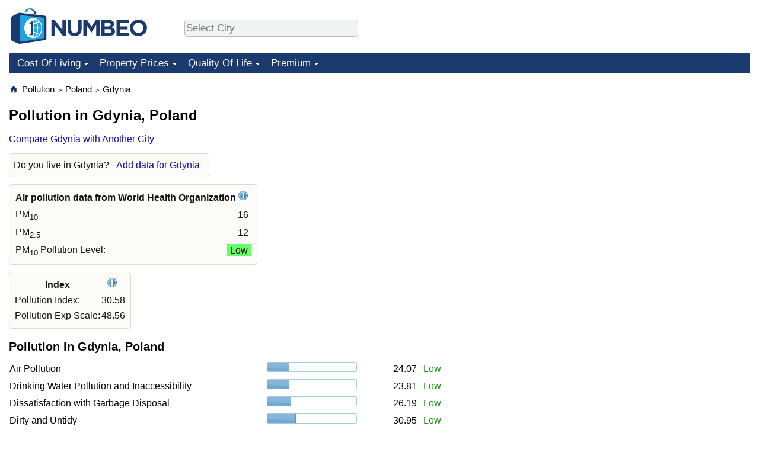

--- FILE ---
content_type: text/html;charset=UTF-8
request_url: https://www.numbeo.com/pollution/in/Gdynia
body_size: 7011
content:
<!DOCTYPE html>
<html lang="en-US">
<head>
<meta http-equiv="Content-Type" content="text/html; charset=UTF-8">

<link rel="alternate" hreflang="en" href="https://www.numbeo.com/pollution/in/Gdynia" />
<link rel="alternate" hreflang="de" href="https://de.numbeo.com/umweltverschmutzung/stadt/Gdynia" />
<link rel="alternate" hreflang="pt" href="https://pt.numbeo.com/polui%C3%A7%C3%A3o/cidade/Gdynia" />
<link rel="alternate" hreflang="it" href="https://it.numbeo.com/inquinamento/citt%C3%A0/Gdynia" />
<link rel="alternate" hreflang="fr" href="https://fr.numbeo.com/la-pollution/ville/Gdynia" />
<link rel="alternate" hreflang="es" href="https://es.numbeo.com/contaminaci%C3%B3n/ciudad/Gdynia" />

            <script defer src="https://www.numbeo.com/common/numbeo_standard.js"></script>
<link rel="preconnect" href="https://fonts.googleapis.com">
<link rel="preconnect" href="https://fonts.gstatic.com" crossorigin>
<link href="https://fonts.googleapis.com/css2?family=Lato:ital,wght@0,100;0,300;0,400;0,700;0,900;1,100;1,300;1,400;1,700;1,900&display=swap" rel="stylesheet">
    <link href="https://cdnjs.cloudflare.com/ajax/libs/jqueryui/1.10.3/themes/redmond/jquery-ui.min.css" rel="Stylesheet" />
    <link rel="shortcut icon" type="image/x-icon" href="https://www.numbeo.com/favicon.ico" />
    <script  defer  src="https://cdnjs.cloudflare.com/ajax/libs/jquery/1.10.2/jquery.min.js"></script>
    <script  defer  src="https://cdnjs.cloudflare.com/ajax/libs/jqueryui/1.10.3/jquery-ui.min.js"></script>
   <script src='https://www.gstatic.com/charts/loader.js'></script>
<link rel="apple-touch-icon" href="https://www.numbeo.com/images/apple-touch-icon.png">
  <script>
  if (typeof whenDocReady === "function") {
    // already declared, do nothing
  } else {
    function whenDocReady(fn) {
      // see if DOM is already available
      if (document.readyState === "complete" || document.readyState === "interactive") {
        // call on next available tick
        setTimeout(fn, 1);
      } else {
        document.addEventListener("DOMContentLoaded", fn);
      }
    }
  }
</script>
<!-- Global site tag (gtag.js) - Google Analytics -->
<script async src="https://www.googletagmanager.com/gtag/js?id=G-HXEZG0C6Q2"></script>
<script>
  window.dataLayer = window.dataLayer || [];
  function gtag(){dataLayer.push(arguments);}
  gtag('js', new Date());
gtag('config', 'G-HXEZG0C6Q2');
gtag('set', 'user_properties', { ab: '1'});
</script>
<script async src="https://pagead2.googlesyndication.com/pagead/js/adsbygoogle.js?client=ca-pub-8993465169534557"
     crossorigin="anonymous"></script>



    <link rel="stylesheet" href="https://www.numbeo.com/common/style_desktop_b.css" />

<title>Pollution in Gdynia</title>

</head>
<body>
<nav>
<div class="logo-and-upper-ad">
<div class="innerWidth" id="content_and_logo">
<table style="width: 100%;" >
<tr>
<td style="padding-top: 14px; padding-bottom: 16px; vertical-align: bottom; max-width: fit-content" class="container_around_logo_desktop">
<a href="https://www.numbeo.com/cost-of-living/" style="border: 0; text-decoration:none;">
<img src="https://www.numbeo.com/images/numbeo_1B3B6F.svg" style="height: 60px; padding: 0px 0px; vertical-align: bottom; border: 0;" alt="" /></a>
</td>
<td style="padding-left:40px; padding-top: 5px; padding-bottom: 0px; vertical-align: middle; min-width: 440px; text-align: left;" >
<div style="display: inline-block; width: 100%; margin-top: 10px; margin-bottom: 10px; text-align: left; vertical-align: bottom">
<nav style="display: inline-block; vertical-align: middle;">
<div class="standard_margin_inlineblock" >      <form action="https://www.numbeo.com/common/dispatcher.jsp" method="get" id="menu_dispatch_form"  style="display: inline; padding: 0; margin:0;">
      <input type="hidden" name="where" value="https://www.numbeo.com/pollution/in/" style="display: inline; padding:0; margin:0;" />
<input id="city_selector_menu_city_id"  size="27"  type="text" placeholder="Select City" class="city-selector-menu" name="city_selector_menu_city_id" />
<input type="hidden" id="menu_city_id" name="city_id"/>
<input type="hidden" id="name_menu_city_id" name="name_city_id"/>
      </form>
</div>
 <script>
whenDocReady(function() {
  	jQuery('#city_selector_menu_city_id').autocomplete({
  	  source: 'https://www.numbeo.com/common/CitySearchJson',
     minLength: 1,
     delay: 3,
     autoFocus: true,
     select: function(event, ui) {
         event.preventDefault();
         $('#name_menu_city_id').val(ui.item.label);
         $('#city_selector_menu_city_id').val(ui.item.label);
         $('#menu_city_id').val(ui.item.value);
jQuery('#menu_dispatch_form').submit();     },
     focus: function(event, ui) {
         event.preventDefault();
     }
	  })   .keydown(function(e){
	    if (e.keyCode === 13){
      if ($('#menu_city_id').val() == '') { 
        e.preventDefault();
      }
      var val = $('#city_selector_menu_city_id').val();
		   $('#name_menu_city_id').val(val);
	   }
  }); // end autocompleter definition
$('#city_selector_menu_city_id').toggleClass('city-selector-menu');
$('#city_selector_menu_city_id').toggleClass('city-selector-menu');
 }); // end document ready 
</script>
</nav>
</div>
</td>
<td style="vertical-align: middle; width: 468px; text-align: right;" >
</td>
</tr>
</table>
</div> <!-- innerWidth in header -->
</div> <!-- logo-and-upper-ad -->
</nav>
<div class="innerWidth">
<div class="dropdown-outer">
<nav class="before-nav" >
    <ul id="nav-one" class="nav">

	<li class="dir">
<a href="https://www.numbeo.com/cost-of-living/">Cost Of Living</a>
  <ul>
    <li><a href="https://www.numbeo.com/cost-of-living/">Cost Of Living</a></li>
    <li><a href="https://www.numbeo.com/cost-of-living/comparison.jsp">Cost of Living Comparison</a></li>
    <li><a href="https://www.numbeo.com/cost-of-living/calculator.jsp">Cost of Living Calculator</a></li>
    <li><a href="https://www.numbeo.com/cost-of-living/rankings_current.jsp">Cost Of Living Index (Current)</a></li>
    <li><a href="https://www.numbeo.com/cost-of-living/rankings.jsp">Cost Of Living Index</a></li>
    <li><a href="https://www.numbeo.com/cost-of-living/rankings_by_country.jsp">Cost Of Living Index By Country</a></li>
    <li><a href="https://www.numbeo.com/food-prices/">Food Prices</a></li>
    <li><a href="https://www.numbeo.com/cost-of-living/prices_by_city.jsp">Prices By City</a></li>
    <li><a href="https://www.numbeo.com/cost-of-living/prices_by_country.jsp">Prices By Country</a></li>
    <li><a href="https://www.numbeo.com/cost-of-living/basket_of_goods.jsp">Basket of Goods and Services</a></li>
    <li><a href="https://www.numbeo.com/taxi-fare/">Taxi Fare Calculator</a></li>
    <li><a href="https://www.numbeo.com/gas-prices/">Gas Prices Calculator</a></li>
    <li><a href="https://www.numbeo.com/common/motivation_and_methodology.jsp">Methodology and Motivation</a></li>
    <li><a href="https://www.numbeo.com/salary-calculator/">Salary Calculator</a></li>
    <li><a href="https://www.numbeo.com/cost-of-living/contribute.jsp">Update Data for Your City</a></li>
  </ul></li>

	<li class="dir">
<a href="https://www.numbeo.com/property-investment/">Property Prices</a>
  <ul>
    <li><a href="https://www.numbeo.com/property-investment/">Property Prices</a></li>
    <li><a href="https://www.numbeo.com/property-investment/comparison.jsp">Property Prices Comparison</a></li>
    <li><a href="https://www.numbeo.com/property-investment/rankings_current.jsp">Property Price Index (Current)</a></li>
    <li><a href="https://www.numbeo.com/property-investment/rankings.jsp">Property Price Index</a></li>
    <li><a href="https://www.numbeo.com/property-investment/rankings_by_country.jsp">Property Price Index By Country</a></li>
   </ul></li>

	<li class="dir">
<a href="https://www.numbeo.com/quality-of-life/">Quality Of Life</a>
  <ul>
    <li><a href="https://www.numbeo.com/quality-of-life/">Quality of Life</a></li>
    <li><a href="https://www.numbeo.com/quality-of-life/comparison.jsp">Quality of Life Comparisons</a></li>
    <li><a href="https://www.numbeo.com/quality-of-life/rankings_current.jsp">Quality of Life Index (Current)</a></li>
    <li><a href="https://www.numbeo.com/quality-of-life/rankings.jsp">Quality of Life Index</a></li>
    <li><a href="https://www.numbeo.com/quality-of-life/rankings_by_country.jsp">Quality of Life Index by Country</a></li>
    <li><a href="https://www.numbeo.com/crime/">Crime</a></li>
    <li><a href="https://www.numbeo.com/crime/rankings_current.jsp">Crime Index (Current)</a></li>
    <li><a href="https://www.numbeo.com/crime/rankings.jsp">Crime Index</a></li>
    <li><a href="https://www.numbeo.com/crime/rankings_by_country.jsp">Crime Index by Country</a></li>
    <li><a href="https://www.numbeo.com/health-care/">Health Care</a></li>
    <li><a href="https://www.numbeo.com/health-care/rankings_current.jsp">Health Care Index (Current)</a></li>
    <li><a href="https://www.numbeo.com/health-care/rankings.jsp">Health Care Index</a></li>
    <li><a href="https://www.numbeo.com/health-care/rankings_by_country.jsp">Health Care Index by Country</a></li>
    <li><a href="https://www.numbeo.com/pollution/">Pollution</a></li>
    <li><a href="https://www.numbeo.com/pollution/rankings_current.jsp">Pollution Index (Current)</a></li>
    <li><a href="https://www.numbeo.com/pollution/rankings.jsp">Pollution Index</a></li>
    <li><a href="https://www.numbeo.com/pollution/rankings_by_country.jsp">Pollution Index by Country</a></li>
     <li><a href="https://www.numbeo.com/traffic/">Traffic</a></li>
     <li><a href="https://www.numbeo.com/traffic/rankings_current.jsp">Traffic Index (Current)</a></li>
     <li><a href="https://www.numbeo.com/traffic/rankings.jsp">Traffic Index</a></li>
     <li><a href="https://www.numbeo.com/traffic/rankings_by_country.jsp">Traffic Index by Country</a></li>
	</ul></li>
	<li class="dir">
<a href="https://www.numbeo.com/premium/index">Premium</a>
  <ul>
    <li><a href="https://www.numbeo.com/common/api.jsp">Data API</a></li>
    <li><a href="https://www.numbeo.com/premium/commercial-license">Data License</a></li>
    <li><a href="https://www.numbeo.com/premium/download-data">Bulk Data Download</a></li>
    <li><a href="https://www.numbeo.com/cost-of-living/historical-data-analysis">Historical Data Explorer</a></li>
    <li><a href="https://www.numbeo.com/cost-of-living/estimator_main">Cost of Living Estimator</a></li>
    <li><a href="https://www.numbeo.com/premium/">Insight Reports</a></li>
    <li><a href="https://www.numbeo.com/premium/international-salary-equivalent-calculator">Global Salary Equivalent Calculator</a></li>
    <li><a href="https://www.numbeo.com/premium/relocation-salary-calculator">Relocation Salary Calculator</a></li>
	</ul></li>


</ul>
<br style="clear: both"/>
</nav>
</div> <!-- dropdown-outer -->
</div> <!-- innerWidth -->
<div class="innerWidth">
 <div class="right-ads-and-info">
 <div class="right-ads">
<div style="width: 300px; height: 251px; overflow: hidden; box-sizing: border-box;">

<ins class="adsbygoogle"
     style="display:inline-block;width:300px;height:250px"
     data-ad-client="ca-pub-8993465169534557"
     data-ad-slot="8165022551"></ins>
<script>
     (adsbygoogle = window.adsbygoogle || []).push({});
</script>

</div>

 </div>
 </div>
<p>
<nav itemscope itemtype="http://schema.org/BreadcrumbList" class="breadcrumb">
<a href="https://www.numbeo.com/common/" class="discreet_link"><svg xmlns="http://www.w3.org/2000/svg" width="16" height="16" class="image_without_border hide_smaller_than_600" style="vertical-align: text-bottom" viewBox="0 0 24 24"><path fill="#1B3B6F" d="M10 20v-6h4v6h5v-8h3L12 3L2 12h3v8z"/></svg></a><span itemprop="itemListElement" itemscope itemtype="http://schema.org/ListItem">
<a href="https://www.numbeo.com/pollution/" itemprop="item" class="breadcrumb_link"><span itemprop="name">Pollution</span></a><meta itemprop="position" content="1" />
</span> <span style="font-size: 75%; display: inline-block;">&gt;</span> <span itemprop="itemListElement" itemscope itemtype="http://schema.org/ListItem">
 <a href="https://www.numbeo.com/pollution/country_result.jsp?country=Poland"  itemprop="item"  class="breadcrumb_link"><span itemprop="name">Poland</span></a><meta itemprop="position" content="2" />
</span> <span style="font-size: 75%; display: inline-block;">&gt;</span> <span itemprop="itemListElement" itemscope itemtype="http://schema.org/ListItem">
<a href="https://www.numbeo.com/pollution/in/Gdynia"  itemprop="item"  class="breadcrumb_link">
<span itemprop="name">Gdynia</span></a><meta itemprop="position" content="3" />
</span></nav>
    <h1> Pollution in Gdynia, Poland</h1>


<!-- Column 1 start -->


<nav class="comparison_nav" id="comparison_nav">
<div class="standard_margin standard_margin_left_right" >
<div id="dispatchComparisonModal" title="Compare Gdynia with Another City" class="offerMembershipModal">
      <form action="https://www.numbeo.com/common/dispatcher.jsp" method="get" id="dispatch_form" class="dispatch_form">
      <input type="hidden" name="where" value="https://www.numbeo.com/pollution/compare_cities.jsp" style="display: inline; padding:0; margin:0;" />
      <input type="hidden" name="city_id2" id="city_id2" value="5981"/>
 Compare Gdynia  with: <input id="city_selector_city_id1" size="26" type="text" placeholder="Type and Pick City"  autocomplete="off"/>
<input type="hidden" id="city_id1" name="city_id1" />
<input type="hidden" id="name_city_id1" name="name_city_id1" />
      <input type="hidden" name="tracking" value="getDispatchComparison" />
      </form>
</div> 
<span id="dispatchComparisonSpan" class="like_link like_link_no_dominant_mobile">Compare Gdynia with Another City</span>
<script>
whenDocReady(function() {
  jQuery('#dispatchComparisonSpan').on('click',function(event){
  var calcWidth = jQuery(window).width() - 30;
  if (calcWidth < 320) {
      calcWidth = 320;
  }
  if (calcWidth > 600) {
      calcWidth = 600;
  }
    jQuery('#dispatchComparisonModal').dialog({ modal: true, width: calcWidth });
  	jQuery('#city_selector_city_id1').autocomplete({
  	  source: 'https://www.numbeo.com/common/CitySearchJson',
     minLength: 1,
     delay: 3,
     autoFocus: true,
     select: function(event, ui) {
         event.preventDefault();
         $('#name_city_id1').val(ui.item.label);
         $('#city_selector_city_id1').val(ui.item.label);
         $('#city_id1').val(ui.item.value);
jQuery('#dispatch_form').submit();     },
     focus: function(event, ui) {
         event.preventDefault();
     }
	  })   .keydown(function(e){
	    if (e.keyCode === 13){
      if ($('#city_id1').val() == '') { 
        e.preventDefault();
      }
      var val = $('#city_selector_city_id1').val();
		   $('#name_city_id1').val(val);
	   }
  }); // end autocompleter definition
   });
});
</script>
</div> 
</nav>


<aside><div class="seeding-call disabled_on_small_devices">
<span class="do_you_live_in">Do you live in <span class="purple_light">Gdynia</span>? <span class="we_need_your_help"><a href="https://www.numbeo.com/pollution/form.jsp?country=Poland&amp;city=Gdynia&amp;returnUrl=https%3A%2F%2Fwww.numbeo.com%2Fpollution%2Fin%2FGdynia" class="enterDataA">Add data for Gdynia</a>	</span></span></div></aside>

<div class="standard_margin">
<table class="who_pollution_data_widget">
<tr><th colspan=2>Air pollution data from World Health Organization <a href="http://www.who.int/phe/health_topics/outdoorair/databases/en/" target="_blank" rel="nofollow" class="discreet_link"><img src="https://www.numbeo.com/images/information.png" class="image_help" alt="Info"/></a></th></tr>
<tr><td>PM<sub>10</sub></td><td class="padding-like-pollution-level" style="text-align: right">16</td></tr>
<tr><td>PM<sub>2.5</sub></td><td  class="padding-like-pollution-level" style="text-align: right">12</td></tr>
<tr><td>PM<sub>10</sub> Pollution Level: </td><td style="text-align: right"><span class="pollution_level" style="background-color: #6f6;">Low</span></td></tr>
</table>
</div>

<aside>
<table class="table_indices">
<tr><th>Index</th><th><a href="https://www.numbeo.com/pollution/indices_explained.jsp" title="About these indices"><img src="https://www.numbeo.com/images/information.png" class="image_help" alt="Info"/></a></th></tr>
<tr><td>Pollution Index: </td>
<td style="text-align: right">
30.58</td>
</tr>
<tr><td>Pollution Exp Scale: </td>
<td style="text-align: right">
48.56</td>
</tr>
</table>
</aside>

<h2>Pollution in Gdynia, Poland</h2>
<table class="table_builder_with_value_explanation data_wide_table">
<tr><td class="columnWithName">Air Pollution</td><td><div id="air_pollution" class="jquery_bar"></div></td><td class="indexValueTd" style="text-align: right">24.07<td class="hidden_on_small_mobile"><span class="green_light_standard">
Low</span></td></tr>
<tr><td class="columnWithName">Drinking Water Pollution and Inaccessibility</td><td><div id="drinking_water_pollution_and_inaccessibility" class="jquery_bar"></div></td><td class="indexValueTd" style="text-align: right">23.81<td class="hidden_on_small_mobile"><span class="green_light_standard">
Low</span></td></tr>
<tr><td class="columnWithName">Dissatisfaction with Garbage Disposal</td><td><div id="dissatisfaction_garbage" class="jquery_bar"></div></td><td class="indexValueTd" style="text-align: right">26.19<td class="hidden_on_small_mobile"><span class="green_light_standard">
Low</span></td></tr>
<tr><td class="columnWithName">Dirty and Untidy</td><td><div id="dissatisfaction_clean_and_tidy" class="jquery_bar"></div></td><td class="indexValueTd" style="text-align: right">30.95<td class="hidden_on_small_mobile"><span class="green_light_standard">
Low</span></td></tr>
<tr><td class="columnWithName">Noise and Light Pollution</td><td><div id="noise_and_light_pollution" class="jquery_bar"></div></td><td class="indexValueTd" style="text-align: right">38.10<td class="hidden_on_small_mobile"><span class="green_light_standard">
Low</span></td></tr>
<tr><td class="columnWithName">Water Pollution</td><td><div id="water_pollution" class="jquery_bar"></div></td><td class="indexValueTd" style="text-align: right">27.50<td class="hidden_on_small_mobile"><span class="green_light_standard">
Low</span></td></tr>
<tr><td class="columnWithName">Dissatisfaction with Spending Time in the City</td><td><div id="uncomfotable_spend_time" class="jquery_bar"></div></td><td class="indexValueTd" style="text-align: right">20.65<td class="hidden_on_small_mobile"><span class="green_light_standard">
Low</span></td></tr>
<tr><td class="columnWithName">Dissatisfaction with Green and Parks in the City</td><td><div id="dissatisfaction_green_and_parks" class="jquery_bar"></div></td><td class="indexValueTd" style="text-align: right">35.71<td class="hidden_on_small_mobile"><span class="green_light_standard">
Low</span></td></tr>
</table>
<script>
   whenDocReady(function() {
    $(function() {
		$( "#air_pollution" ).progressbar({
			value: 24.07
		});
		$( "#drinking_water_pollution_and_inaccessibility" ).progressbar({
			value: 23.81
		});
		$( "#dissatisfaction_garbage" ).progressbar({
			value: 26.19
		});
		$( "#dissatisfaction_clean_and_tidy" ).progressbar({
			value: 30.95
		});
		$( "#noise_and_light_pollution" ).progressbar({
			value: 38.10
		});
		$( "#water_pollution" ).progressbar({
			value: 27.50
		});
		$( "#uncomfotable_spend_time" ).progressbar({
			value: 20.65
		});
		$( "#dissatisfaction_green_and_parks" ).progressbar({
			value: 35.71
		});
	   });
	});
</script>


<h2>Purity and Cleanliness in Gdynia, Poland</h2>
<table class="table_builder_with_value_explanation data_wide_table">
<tr><td class="columnWithName">Air quality</td><td><div id="air_quality" class="jquery_bar"></div></td><td class="indexValueTd" style="text-align: right">75.93<td class="hidden_on_small_mobile"><span class="green_light_standard">
High</span></td></tr>
<tr><td class="columnWithName">Drinking Water Quality and Accessibility</td><td><div id="drinking_water_quality_accessibility" class="jquery_bar"></div></td><td class="indexValueTd" style="text-align: right">76.19<td class="hidden_on_small_mobile"><span class="green_light_standard">
High</span></td></tr>
<tr><td class="columnWithName">Garbage Disposal Satisfaction</td><td><div id="garbage_disposal_satisfaction" class="jquery_bar"></div></td><td class="indexValueTd" style="text-align: right">73.81<td class="hidden_on_small_mobile"><span class="green_light_standard">
High</span></td></tr>
<tr><td class="columnWithName">Clean and Tidy</td><td><div id="clean_and_tidy" class="jquery_bar"></div></td><td class="indexValueTd" style="text-align: right">69.05<td class="hidden_on_small_mobile"><span class="green_light_standard">
High</span></td></tr>
<tr><td class="columnWithName">Quiet and No Problem with Night Lights</td><td><div id="noise_and_light_purity" class="jquery_bar"></div></td><td class="indexValueTd" style="text-align: right">61.90<td class="hidden_on_small_mobile"><span class="green_light_standard">
High</span></td></tr>
<tr><td class="columnWithName">Water Quality</td><td><div id="water_quality" class="jquery_bar"></div></td><td class="indexValueTd" style="text-align: right">72.50<td class="hidden_on_small_mobile"><span class="green_light_standard">
High</span></td></tr>
<tr><td class="columnWithName">Comfortable to Spend Time in the City</td><td><div id="comfortable_to_spend_time" class="jquery_bar"></div></td><td class="indexValueTd" style="text-align: right">79.35<td class="hidden_on_small_mobile"><span class="green_light_standard">
High</span></td></tr>
<tr><td class="columnWithName">Quality of Green and Parks</td><td><div id="green_and_parks_quality" class="jquery_bar"></div></td><td class="indexValueTd" style="text-align: right">64.29<td class="hidden_on_small_mobile"><span class="green_light_standard">
High</span></td></tr>
</table>
<script>
   whenDocReady(function() {
    $(function() {
		$( "#air_quality" ).progressbar({
			value: 75.93
		});
		$( "#drinking_water_quality_accessibility" ).progressbar({
			value: 76.19
		});
		$( "#garbage_disposal_satisfaction" ).progressbar({
			value: 73.81
		});
		$( "#clean_and_tidy" ).progressbar({
			value: 69.05
		});
		$( "#noise_and_light_purity" ).progressbar({
			value: 61.90
		});
		$( "#water_quality" ).progressbar({
			value: 72.50
		});
		$( "#comfortable_to_spend_time" ).progressbar({
			value: 79.35
		});
		$( "#green_and_parks_quality" ).progressbar({
			value: 64.29
		});
	   });
	});
</script>

<p><span class="reportees">Contributors: 27</span>
<p><span class="reportees">Last update: 31 July 2022</span>
<p><span class="reportees">These data are based on perceptions of visitors of this website in the past 5 years.</span>
<p><span class="reportees">If the value is 0, it means it is perceived as very low, and if the value is 100, it means it is perceived as very high.</span>

<div style="display: flex; justify-content: space-between; width: 100%;" class="flex_for_limit_ad_start_container"><div style="margin-right: 20px; " class="limit_size_ad_right flex_left_limit_size_ad_right">
<aside><div class="seeding-call disabled_on_small_devices">
<span class="do_you_live_in">
    Do you live in <span class="purple_light">Gdynia</span>? <span class="we_need_your_help"><a href="https://www.numbeo.com/pollution/form.jsp?country=Poland&amp;city=Gdynia&amp;returnUrl=https%3A%2F%2Fwww.numbeo.com%2Fpollution%2Fin%2FGdynia" rel="nofollow" class="enterData2Button">Yes, I'm willing to do a survey</a></span></span></div></aside>

<div class="green_box relocation_links">
<span class="section_title_container"><img src="https://www.numbeo.com/images/baseline-explore.svg" alt="" title=""/><span class="section_title">Moving to Gdynia? Explore:</span></span><ul>
<li>
<a href="https://www.numbeo.com/quality-of-life/in/Gdynia">Quality of Life in Gdynia</a></li>
<li>
<a href="https://www.numbeo.com/cost-of-living/in/Gdynia">Cost of Living in Gdynia</a></li>
<li>
<a href="https://www.numbeo.com/crime/in/Gdynia">Crime in Gdynia</a></li>
<li>
<a href="https://www.numbeo.com/health-care/in/Gdynia">Health Care in Gdynia</a></li>
<li>
<a href="https://www.numbeo.com/property-investment/in/Gdynia">Property Prices in Gdynia</a></li>
<li>
<a href="https://www.numbeo.com/traffic/in/Gdynia">Traffic in Gdynia</a></li>
</ul>
</div>

<div class="standard_margin">
<div class="nearby_city_info limit_size_ad_right"><span class="section_title_container"><img src="https://www.numbeo.com/images/baseline-near-me.svg" alt="" title=""/><span class="section_title">Nearby Cities:</span></span><div class="inside_box_section_content">
<table class="close_city_info">
<tr><td><a href="https://www.numbeo.com/pollution/in/Sopot-Poland" class="likenormal"><span>Pollution in </span><span class="like_a">Sopot</span></a></td><td style="padding-left: 5px; text-align: right; white-space: nowrap">7.76 miles</td></tr><tr><td><a href="https://www.numbeo.com/pollution/in/Gdansk" class="likenormal"><span>Pollution in </span><span class="like_a">Gdansk</span></a></td><td style="padding-left: 5px; text-align: right; white-space: nowrap">15.58 miles</td></tr><tr><td><a href="https://www.numbeo.com/pollution/in/Elblag-Poland" class="likenormal"><span>Pollution in </span><span class="like_a">Elblag</span></a></td><td style="padding-left: 5px; text-align: right; white-space: nowrap">52.95 miles</td></tr><tr><td><a href="https://www.numbeo.com/pollution/in/Malbork-wojewodztwo-pomorskie-Poland" class="likenormal"><span>Pollution in </span><span class="like_a">Malbork, województwo pomorskie</span></a></td><td style="padding-left: 5px; text-align: right; white-space: nowrap">54.78 miles</td></tr><tr><td><a href="https://www.numbeo.com/pollution/in/Grudziadz-Poland" class="likenormal"><span>Pollution in </span><span class="like_a">Grudziadz</span></a></td><td style="padding-left: 5px; text-align: right; white-space: nowrap">88.53 miles</td></tr><tr><td><a href="https://www.numbeo.com/pollution/in/Koszalin-Poland" class="likenormal"><span>Pollution in </span><span class="like_a">Koszalin</span></a></td><td style="padding-left: 5px; text-align: right; white-space: nowrap">109.88 miles</td></tr><tr><td><a href="https://www.numbeo.com/pollution/in/Bydgoszcz" class="likenormal"><span>Pollution in </span><span class="like_a">Bydgoszcz</span></a></td><td style="padding-left: 5px; text-align: right; white-space: nowrap">118.69 miles</td></tr><tr><td><a href="https://www.numbeo.com/pollution/in/Olsztyn" class="likenormal"><span>Pollution in </span><span class="like_a">Olsztyn</span></a></td><td style="padding-left: 5px; text-align: right; white-space: nowrap">119.81 miles</td></tr><tr><td><a href="https://www.numbeo.com/pollution/in/Torun" class="likenormal"><span>Pollution in </span><span class="like_a">Torun</span></a></td><td style="padding-left: 5px; text-align: right; white-space: nowrap">124.59 miles</td></tr><tr><td><a href="https://www.numbeo.com/pollution/in/Wloclawek-Poland" class="likenormal"><span>Pollution in </span><span class="like_a">Wloclawek</span></a></td><td style="padding-left: 5px; text-align: right; white-space: nowrap">148.82 miles</td></tr></table>
</div>
</div>
</div>

<div class="green_box green_box_smaller_desktop_i18n this_page_in_other_languages"><span class="section_title_container"><img src="https://www.numbeo.com/images/baseline-language.svg" alt="" title=""/><span class="section_title">This Page in Other Languages:</span></span><div class="inside_box_section_content"><table class="languages_ref_table">
<tr><td><span class="pre_language_icon"></span>
<img src="https://www.numbeo.com/images/flags/4x3/de.svg" style="height: 16px; padding-right: 10px; " class="icon_for_country" alt=""/><span class="other_lang">Deutsch</span><span class="align_next_to_lang_icon"><a href="https://de.numbeo.com/umweltverschmutzung/stadt/Gdynia">Umweltverschmutzung in Gdynia</a>
</span>
</td></tr>
<tr><td><span class="pre_language_icon"></span>
<img src="https://www.numbeo.com/images/flags/4x3/pt.svg" style="height: 16px; padding-right: 10px; " class="icon_for_country" alt=""/><span class="other_lang">Português</span><span class="align_next_to_lang_icon"><a href="https://pt.numbeo.com/polui%C3%A7%C3%A3o/cidade/Gdynia">Poluição em Gdynia</a>
</span>
</td></tr>
<tr><td><span class="pre_language_icon"></span>
<img src="https://www.numbeo.com/images/flags/4x3/it.svg" style="height: 16px; padding-right: 10px; " class="icon_for_country" alt=""/><span class="other_lang">Italiano</span><span class="align_next_to_lang_icon"><a href="https://it.numbeo.com/inquinamento/citt%C3%A0/Gdynia">Inquinamento a Gdynia</a>
</span>
</td></tr>
<tr><td><span class="pre_language_icon"></span>
<img src="https://www.numbeo.com/images/flags/4x3/fr.svg" style="height: 16px; padding-right: 10px; " class="icon_for_country" alt=""/><span class="other_lang">Français</span><span class="align_next_to_lang_icon"><a href="https://fr.numbeo.com/la-pollution/ville/Gdynia">Pollution à Gdynia</a>
</span>
</td></tr>
<tr><td><span class="pre_language_icon"></span>
<img src="https://www.numbeo.com/images/flags/4x3/es.svg" style="height: 16px; padding-right: 10px; " class="icon_for_country" alt=""/><span class="other_lang">Español</span><span class="align_next_to_lang_icon"><a href="https://es.numbeo.com/contaminaci%C3%B3n/ciudad/Gdynia">Contaminación en Gdynia</a>
</span>
</td></tr>
</table></div>
</div>
</div><div style="min-width: 300px; padding-top: 12px; align-self: stretch"><div style="display: flex; flex-direction: column; height: 100%; justify-content: space-between; ">
<div style="width: 290px; height: 40px; background-color: #fff; display: inline-block;"> &nbsp;&nbsp; </div>
</div>
</div>
</div>

<div class="comments_box">
<!-- post a comment -->
<div class="leave_a_comment_text"><img src="https://www.numbeo.com/images/baseline-comment.svg" alt="" style="margin-right: 8px; vertical-align: top;"/>Leave a comment:</div>
<div class="inside_box_section_content">
<form method="post" action="https://www.numbeo.com/common/SaveComment" accept-charset="UTF-8" >
<input type=hidden name="city" id="city" value="Gdynia" />
<input type="hidden" name="checking" id="checking" value="notchecked" />
<input type=hidden name="country" id="country" value="Poland" />
<input type=hidden name="afterSaveCommentUrl" id="afterSaveCommentUrl" value="https://www.numbeo.com/pollution/in/Gdynia" />
<input type=hidden name="appModul" id="appModul" value="8" />
<p>Your name: <input type=text name="yourname" id="yourname" /> <a href="https://www.numbeo.com/common/signIn?returnUrl=https%3A%2F%2Fwww.numbeo.com%2Fpollution%2Fin%2FGdynia" class="small_font">Sign In</a> <br/>
<p>Your email address (optional): <input type=text name="email_address" id="email_address" /> 
<p>Your comment (no HTML): <br/>
<textarea name="commentText" id="commentText" class="comment_text_area"></textarea>
<p><input type=submit value="Post comment" />
</form>
<!-- existing comments -->
<div class="comments_size">0 Comments so far </div></div>
</div>
<script>
whenDocReady(function() {
  jQuery('#checking').val('secret');
});
</script>


<div class="footer_content">
<a href="https://www.numbeo.com/common/about.jsp">About</a><span class="footer_separator"></span>
<a href="https://www.numbeo.com/common/in_the_news.jsp">Numbeo in the News</a><span class="footer_separator"></span>
<a href="https://www.numbeo.com/common/join_community.jsp">Newsletter</a><span class="footer_separator"></span>
<a href="https://www.numbeo.com/premium/advertise">Advertise</a><span class="footer_separator"></span>
<a href="https://www.numbeo.com/premium/index">Premium</a><span class="footer_separator"></span>
<a href="https://www.numbeo.com/common/api.jsp" rel="nofollow">API</a><p>
<span style="font-style: italic">
Copyright &copy; 2009-2026 Numbeo. Your use of this service is subject to our 
<a href="https://www.numbeo.com/common/terms_of_use.jsp">Terms of Use</a> and 
<a href="https://www.numbeo.com/common/privacy.jsp">Privacy Policy</a>
</span></p>
</div>
</div> <!-- end of innerWidth --> 

    </body>
</html>





--- FILE ---
content_type: text/html; charset=utf-8
request_url: https://www.google.com/recaptcha/api2/aframe
body_size: 266
content:
<!DOCTYPE HTML><html><head><meta http-equiv="content-type" content="text/html; charset=UTF-8"></head><body><script nonce="s5YoPRB5VB8pdBfsk0-Wrg">/** Anti-fraud and anti-abuse applications only. See google.com/recaptcha */ try{var clients={'sodar':'https://pagead2.googlesyndication.com/pagead/sodar?'};window.addEventListener("message",function(a){try{if(a.source===window.parent){var b=JSON.parse(a.data);var c=clients[b['id']];if(c){var d=document.createElement('img');d.src=c+b['params']+'&rc='+(localStorage.getItem("rc::a")?sessionStorage.getItem("rc::b"):"");window.document.body.appendChild(d);sessionStorage.setItem("rc::e",parseInt(sessionStorage.getItem("rc::e")||0)+1);localStorage.setItem("rc::h",'1769907183037');}}}catch(b){}});window.parent.postMessage("_grecaptcha_ready", "*");}catch(b){}</script></body></html>